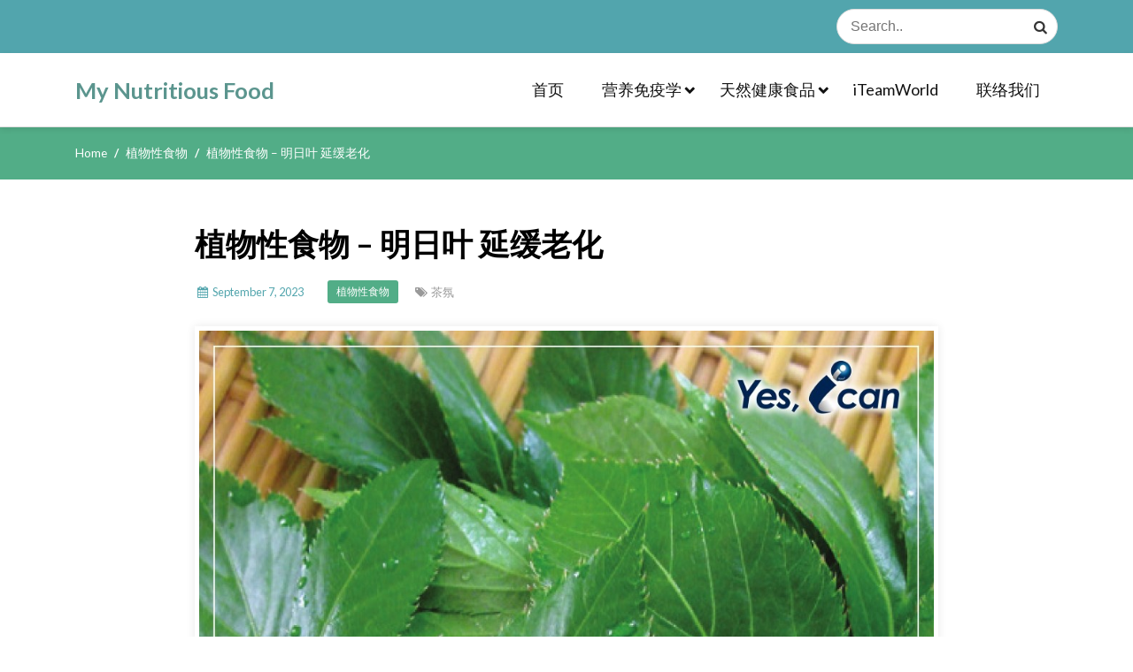

--- FILE ---
content_type: text/html; charset=UTF-8
request_url: https://mynutritiousfood.com/plant-food-ashitaba-delay-aging/
body_size: 13753
content:
<!doctype html>
<html lang="en-US">

<head>
    <meta charset="UTF-8">

    <meta name="viewport" content="width=device-width, initial-scale=1">
    <link rel="profile" href="https://gmpg.org/xfn/11">

    <title>植物性食物 – 明日叶 延缓老化 &#8211; My Nutritious Food</title>
		<style type="text/css">
					.heateor_sss_button_instagram span.heateor_sss_svg,a.heateor_sss_instagram span.heateor_sss_svg{background:radial-gradient(circle at 30% 107%,#fdf497 0,#fdf497 5%,#fd5949 45%,#d6249f 60%,#285aeb 90%)}
											.heateor_sss_horizontal_sharing .heateor_sss_svg,.heateor_sss_standard_follow_icons_container .heateor_sss_svg{
							color: #fff;
						border-width: 0px;
			border-style: solid;
			border-color: transparent;
		}
					.heateor_sss_horizontal_sharing .heateorSssTCBackground{
				color:#666;
			}
					.heateor_sss_horizontal_sharing span.heateor_sss_svg:hover,.heateor_sss_standard_follow_icons_container span.heateor_sss_svg:hover{
						border-color: transparent;
		}
		.heateor_sss_vertical_sharing span.heateor_sss_svg,.heateor_sss_floating_follow_icons_container span.heateor_sss_svg{
							color: #fff;
						border-width: 0px;
			border-style: solid;
			border-color: transparent;
		}
				.heateor_sss_vertical_sharing .heateorSssTCBackground{
			color:#666;
		}
						.heateor_sss_vertical_sharing span.heateor_sss_svg:hover,.heateor_sss_floating_follow_icons_container span.heateor_sss_svg:hover{
						border-color: transparent;
		}
		@media screen and (max-width:783px) {.heateor_sss_vertical_sharing{display:none!important}}		</style>
		<meta name='robots' content='max-image-preview:large' />

		<!-- Meta Tag Manager -->
		<meta name="description" content="明日叶是一种传统草药" />
		<meta name="keywords" content="绿茶、茉莉、明日叶" />
		<!-- / Meta Tag Manager -->
<link rel='dns-prefetch' href='//fonts.googleapis.com' />
<link rel="alternate" type="application/rss+xml" title="My Nutritious Food &raquo; Feed" href="https://mynutritiousfood.com/feed/" />
<link rel="alternate" type="application/rss+xml" title="My Nutritious Food &raquo; Comments Feed" href="https://mynutritiousfood.com/comments/feed/" />
<script>
window._wpemojiSettings = {"baseUrl":"https:\/\/s.w.org\/images\/core\/emoji\/14.0.0\/72x72\/","ext":".png","svgUrl":"https:\/\/s.w.org\/images\/core\/emoji\/14.0.0\/svg\/","svgExt":".svg","source":{"concatemoji":"https:\/\/mynutritiousfood.com\/wp-includes\/js\/wp-emoji-release.min.js?ver=6.2"}};
/*! This file is auto-generated */
!function(e,a,t){var n,r,o,i=a.createElement("canvas"),p=i.getContext&&i.getContext("2d");function s(e,t){p.clearRect(0,0,i.width,i.height),p.fillText(e,0,0);e=i.toDataURL();return p.clearRect(0,0,i.width,i.height),p.fillText(t,0,0),e===i.toDataURL()}function c(e){var t=a.createElement("script");t.src=e,t.defer=t.type="text/javascript",a.getElementsByTagName("head")[0].appendChild(t)}for(o=Array("flag","emoji"),t.supports={everything:!0,everythingExceptFlag:!0},r=0;r<o.length;r++)t.supports[o[r]]=function(e){if(p&&p.fillText)switch(p.textBaseline="top",p.font="600 32px Arial",e){case"flag":return s("\ud83c\udff3\ufe0f\u200d\u26a7\ufe0f","\ud83c\udff3\ufe0f\u200b\u26a7\ufe0f")?!1:!s("\ud83c\uddfa\ud83c\uddf3","\ud83c\uddfa\u200b\ud83c\uddf3")&&!s("\ud83c\udff4\udb40\udc67\udb40\udc62\udb40\udc65\udb40\udc6e\udb40\udc67\udb40\udc7f","\ud83c\udff4\u200b\udb40\udc67\u200b\udb40\udc62\u200b\udb40\udc65\u200b\udb40\udc6e\u200b\udb40\udc67\u200b\udb40\udc7f");case"emoji":return!s("\ud83e\udef1\ud83c\udffb\u200d\ud83e\udef2\ud83c\udfff","\ud83e\udef1\ud83c\udffb\u200b\ud83e\udef2\ud83c\udfff")}return!1}(o[r]),t.supports.everything=t.supports.everything&&t.supports[o[r]],"flag"!==o[r]&&(t.supports.everythingExceptFlag=t.supports.everythingExceptFlag&&t.supports[o[r]]);t.supports.everythingExceptFlag=t.supports.everythingExceptFlag&&!t.supports.flag,t.DOMReady=!1,t.readyCallback=function(){t.DOMReady=!0},t.supports.everything||(n=function(){t.readyCallback()},a.addEventListener?(a.addEventListener("DOMContentLoaded",n,!1),e.addEventListener("load",n,!1)):(e.attachEvent("onload",n),a.attachEvent("onreadystatechange",function(){"complete"===a.readyState&&t.readyCallback()})),(e=t.source||{}).concatemoji?c(e.concatemoji):e.wpemoji&&e.twemoji&&(c(e.twemoji),c(e.wpemoji)))}(window,document,window._wpemojiSettings);
</script>
<style>
img.wp-smiley,
img.emoji {
	display: inline !important;
	border: none !important;
	box-shadow: none !important;
	height: 1em !important;
	width: 1em !important;
	margin: 0 0.07em !important;
	vertical-align: -0.1em !important;
	background: none !important;
	padding: 0 !important;
}
</style>
	<link rel='stylesheet' id='wp-block-library-css' href='https://mynutritiousfood.com/wp-includes/css/dist/block-library/style.min.css?ver=6.2' media='all' />
<link rel='stylesheet' id='fontawesome-css' href='https://mynutritiousfood.com/wp-content/plugins/gutentor/assets/library/fontawesome/css/all.min.css?ver=5.12.0' media='all' />
<link rel='stylesheet' id='wpness-grid-css' href='https://mynutritiousfood.com/wp-content/plugins/gutentor/assets/library/wpness-grid/wpness-grid.css?ver=1.0.0' media='all' />
<link rel='stylesheet' id='animate-css' href='https://mynutritiousfood.com/wp-content/plugins/gutentor/assets/library/animatecss/animate.min.css?ver=3.7.2' media='all' />
<link rel='stylesheet' id='classic-theme-styles-css' href='https://mynutritiousfood.com/wp-includes/css/classic-themes.min.css?ver=6.2' media='all' />
<style id='global-styles-inline-css'>
body{--wp--preset--color--black: #000000;--wp--preset--color--cyan-bluish-gray: #abb8c3;--wp--preset--color--white: #ffffff;--wp--preset--color--pale-pink: #f78da7;--wp--preset--color--vivid-red: #cf2e2e;--wp--preset--color--luminous-vivid-orange: #ff6900;--wp--preset--color--luminous-vivid-amber: #fcb900;--wp--preset--color--light-green-cyan: #7bdcb5;--wp--preset--color--vivid-green-cyan: #00d084;--wp--preset--color--pale-cyan-blue: #8ed1fc;--wp--preset--color--vivid-cyan-blue: #0693e3;--wp--preset--color--vivid-purple: #9b51e0;--wp--preset--gradient--vivid-cyan-blue-to-vivid-purple: linear-gradient(135deg,rgba(6,147,227,1) 0%,rgb(155,81,224) 100%);--wp--preset--gradient--light-green-cyan-to-vivid-green-cyan: linear-gradient(135deg,rgb(122,220,180) 0%,rgb(0,208,130) 100%);--wp--preset--gradient--luminous-vivid-amber-to-luminous-vivid-orange: linear-gradient(135deg,rgba(252,185,0,1) 0%,rgba(255,105,0,1) 100%);--wp--preset--gradient--luminous-vivid-orange-to-vivid-red: linear-gradient(135deg,rgba(255,105,0,1) 0%,rgb(207,46,46) 100%);--wp--preset--gradient--very-light-gray-to-cyan-bluish-gray: linear-gradient(135deg,rgb(238,238,238) 0%,rgb(169,184,195) 100%);--wp--preset--gradient--cool-to-warm-spectrum: linear-gradient(135deg,rgb(74,234,220) 0%,rgb(151,120,209) 20%,rgb(207,42,186) 40%,rgb(238,44,130) 60%,rgb(251,105,98) 80%,rgb(254,248,76) 100%);--wp--preset--gradient--blush-light-purple: linear-gradient(135deg,rgb(255,206,236) 0%,rgb(152,150,240) 100%);--wp--preset--gradient--blush-bordeaux: linear-gradient(135deg,rgb(254,205,165) 0%,rgb(254,45,45) 50%,rgb(107,0,62) 100%);--wp--preset--gradient--luminous-dusk: linear-gradient(135deg,rgb(255,203,112) 0%,rgb(199,81,192) 50%,rgb(65,88,208) 100%);--wp--preset--gradient--pale-ocean: linear-gradient(135deg,rgb(255,245,203) 0%,rgb(182,227,212) 50%,rgb(51,167,181) 100%);--wp--preset--gradient--electric-grass: linear-gradient(135deg,rgb(202,248,128) 0%,rgb(113,206,126) 100%);--wp--preset--gradient--midnight: linear-gradient(135deg,rgb(2,3,129) 0%,rgb(40,116,252) 100%);--wp--preset--duotone--dark-grayscale: url('#wp-duotone-dark-grayscale');--wp--preset--duotone--grayscale: url('#wp-duotone-grayscale');--wp--preset--duotone--purple-yellow: url('#wp-duotone-purple-yellow');--wp--preset--duotone--blue-red: url('#wp-duotone-blue-red');--wp--preset--duotone--midnight: url('#wp-duotone-midnight');--wp--preset--duotone--magenta-yellow: url('#wp-duotone-magenta-yellow');--wp--preset--duotone--purple-green: url('#wp-duotone-purple-green');--wp--preset--duotone--blue-orange: url('#wp-duotone-blue-orange');--wp--preset--font-size--small: 13px;--wp--preset--font-size--medium: 20px;--wp--preset--font-size--large: 36px;--wp--preset--font-size--x-large: 42px;--wp--preset--spacing--20: 0.44rem;--wp--preset--spacing--30: 0.67rem;--wp--preset--spacing--40: 1rem;--wp--preset--spacing--50: 1.5rem;--wp--preset--spacing--60: 2.25rem;--wp--preset--spacing--70: 3.38rem;--wp--preset--spacing--80: 5.06rem;--wp--preset--shadow--natural: 6px 6px 9px rgba(0, 0, 0, 0.2);--wp--preset--shadow--deep: 12px 12px 50px rgba(0, 0, 0, 0.4);--wp--preset--shadow--sharp: 6px 6px 0px rgba(0, 0, 0, 0.2);--wp--preset--shadow--outlined: 6px 6px 0px -3px rgba(255, 255, 255, 1), 6px 6px rgba(0, 0, 0, 1);--wp--preset--shadow--crisp: 6px 6px 0px rgba(0, 0, 0, 1);}:where(.is-layout-flex){gap: 0.5em;}body .is-layout-flow > .alignleft{float: left;margin-inline-start: 0;margin-inline-end: 2em;}body .is-layout-flow > .alignright{float: right;margin-inline-start: 2em;margin-inline-end: 0;}body .is-layout-flow > .aligncenter{margin-left: auto !important;margin-right: auto !important;}body .is-layout-constrained > .alignleft{float: left;margin-inline-start: 0;margin-inline-end: 2em;}body .is-layout-constrained > .alignright{float: right;margin-inline-start: 2em;margin-inline-end: 0;}body .is-layout-constrained > .aligncenter{margin-left: auto !important;margin-right: auto !important;}body .is-layout-constrained > :where(:not(.alignleft):not(.alignright):not(.alignfull)){max-width: var(--wp--style--global--content-size);margin-left: auto !important;margin-right: auto !important;}body .is-layout-constrained > .alignwide{max-width: var(--wp--style--global--wide-size);}body .is-layout-flex{display: flex;}body .is-layout-flex{flex-wrap: wrap;align-items: center;}body .is-layout-flex > *{margin: 0;}:where(.wp-block-columns.is-layout-flex){gap: 2em;}.has-black-color{color: var(--wp--preset--color--black) !important;}.has-cyan-bluish-gray-color{color: var(--wp--preset--color--cyan-bluish-gray) !important;}.has-white-color{color: var(--wp--preset--color--white) !important;}.has-pale-pink-color{color: var(--wp--preset--color--pale-pink) !important;}.has-vivid-red-color{color: var(--wp--preset--color--vivid-red) !important;}.has-luminous-vivid-orange-color{color: var(--wp--preset--color--luminous-vivid-orange) !important;}.has-luminous-vivid-amber-color{color: var(--wp--preset--color--luminous-vivid-amber) !important;}.has-light-green-cyan-color{color: var(--wp--preset--color--light-green-cyan) !important;}.has-vivid-green-cyan-color{color: var(--wp--preset--color--vivid-green-cyan) !important;}.has-pale-cyan-blue-color{color: var(--wp--preset--color--pale-cyan-blue) !important;}.has-vivid-cyan-blue-color{color: var(--wp--preset--color--vivid-cyan-blue) !important;}.has-vivid-purple-color{color: var(--wp--preset--color--vivid-purple) !important;}.has-black-background-color{background-color: var(--wp--preset--color--black) !important;}.has-cyan-bluish-gray-background-color{background-color: var(--wp--preset--color--cyan-bluish-gray) !important;}.has-white-background-color{background-color: var(--wp--preset--color--white) !important;}.has-pale-pink-background-color{background-color: var(--wp--preset--color--pale-pink) !important;}.has-vivid-red-background-color{background-color: var(--wp--preset--color--vivid-red) !important;}.has-luminous-vivid-orange-background-color{background-color: var(--wp--preset--color--luminous-vivid-orange) !important;}.has-luminous-vivid-amber-background-color{background-color: var(--wp--preset--color--luminous-vivid-amber) !important;}.has-light-green-cyan-background-color{background-color: var(--wp--preset--color--light-green-cyan) !important;}.has-vivid-green-cyan-background-color{background-color: var(--wp--preset--color--vivid-green-cyan) !important;}.has-pale-cyan-blue-background-color{background-color: var(--wp--preset--color--pale-cyan-blue) !important;}.has-vivid-cyan-blue-background-color{background-color: var(--wp--preset--color--vivid-cyan-blue) !important;}.has-vivid-purple-background-color{background-color: var(--wp--preset--color--vivid-purple) !important;}.has-black-border-color{border-color: var(--wp--preset--color--black) !important;}.has-cyan-bluish-gray-border-color{border-color: var(--wp--preset--color--cyan-bluish-gray) !important;}.has-white-border-color{border-color: var(--wp--preset--color--white) !important;}.has-pale-pink-border-color{border-color: var(--wp--preset--color--pale-pink) !important;}.has-vivid-red-border-color{border-color: var(--wp--preset--color--vivid-red) !important;}.has-luminous-vivid-orange-border-color{border-color: var(--wp--preset--color--luminous-vivid-orange) !important;}.has-luminous-vivid-amber-border-color{border-color: var(--wp--preset--color--luminous-vivid-amber) !important;}.has-light-green-cyan-border-color{border-color: var(--wp--preset--color--light-green-cyan) !important;}.has-vivid-green-cyan-border-color{border-color: var(--wp--preset--color--vivid-green-cyan) !important;}.has-pale-cyan-blue-border-color{border-color: var(--wp--preset--color--pale-cyan-blue) !important;}.has-vivid-cyan-blue-border-color{border-color: var(--wp--preset--color--vivid-cyan-blue) !important;}.has-vivid-purple-border-color{border-color: var(--wp--preset--color--vivid-purple) !important;}.has-vivid-cyan-blue-to-vivid-purple-gradient-background{background: var(--wp--preset--gradient--vivid-cyan-blue-to-vivid-purple) !important;}.has-light-green-cyan-to-vivid-green-cyan-gradient-background{background: var(--wp--preset--gradient--light-green-cyan-to-vivid-green-cyan) !important;}.has-luminous-vivid-amber-to-luminous-vivid-orange-gradient-background{background: var(--wp--preset--gradient--luminous-vivid-amber-to-luminous-vivid-orange) !important;}.has-luminous-vivid-orange-to-vivid-red-gradient-background{background: var(--wp--preset--gradient--luminous-vivid-orange-to-vivid-red) !important;}.has-very-light-gray-to-cyan-bluish-gray-gradient-background{background: var(--wp--preset--gradient--very-light-gray-to-cyan-bluish-gray) !important;}.has-cool-to-warm-spectrum-gradient-background{background: var(--wp--preset--gradient--cool-to-warm-spectrum) !important;}.has-blush-light-purple-gradient-background{background: var(--wp--preset--gradient--blush-light-purple) !important;}.has-blush-bordeaux-gradient-background{background: var(--wp--preset--gradient--blush-bordeaux) !important;}.has-luminous-dusk-gradient-background{background: var(--wp--preset--gradient--luminous-dusk) !important;}.has-pale-ocean-gradient-background{background: var(--wp--preset--gradient--pale-ocean) !important;}.has-electric-grass-gradient-background{background: var(--wp--preset--gradient--electric-grass) !important;}.has-midnight-gradient-background{background: var(--wp--preset--gradient--midnight) !important;}.has-small-font-size{font-size: var(--wp--preset--font-size--small) !important;}.has-medium-font-size{font-size: var(--wp--preset--font-size--medium) !important;}.has-large-font-size{font-size: var(--wp--preset--font-size--large) !important;}.has-x-large-font-size{font-size: var(--wp--preset--font-size--x-large) !important;}
.wp-block-navigation a:where(:not(.wp-element-button)){color: inherit;}
:where(.wp-block-columns.is-layout-flex){gap: 2em;}
.wp-block-pullquote{font-size: 1.5em;line-height: 1.6;}
</style>
<link rel='stylesheet' id='fontello-css' href='https://mynutritiousfood.com/wp-content/themes/guten-blog/css/fontello.css?ver=6.2' media='all' />
<link rel='stylesheet' id='guten-blog-googlefonts-css' href='https://fonts.googleapis.com/css?family=Lato%3A200%2C300%2C400%2C500%2C600%2C700%2C800%2C900%7CLato%3A200%2C300%2C400%2C500%2C600%2C700%2C800%2C900%7CLato%3A200%2C300%2C400%2C500%2C600%2C700%2C800%2C900%7CLato%3A200%2C300%2C400%2C500%2C600%2C700%2C800%2C900%7C&#038;ver=6.2' media='all' />
<link rel='stylesheet' id='guten-blog-style-css' href='https://mynutritiousfood.com/wp-content/themes/guten-blog/style.css?ver=1.1.1' media='all' />
<style id='guten-blog-style-inline-css'>


                :root {
                        --primary-color: #52A5AD;
                        --secondary-color: #52AD87;
                        --text-color: #757575;
                        --accent-color: #5278AD;
                        --light-color: #ffffff ;
                        --dark-color: #111111 ;
                        --grey-color: #999999 ;
                }
                
                /* font family */
                body{ font: 400 18px Lato; line-height: 1.5;}

                h1,h2,h3,h4,h5,h6{ font: Lato }
               


                /* site title size */
                .site-title a{color: #5b958e;}
                .site-title{font-size: 2rem; font-family: Lato; }

                header .custom-logo{ width: 6rem; }

                /* container width */
                .container{max-width: 1140px; }


                /* Footer widget font Colors */
                .site-footer .widget-title, .site-footer a{font-family: Lato;}

                
        
</style>
<link rel='stylesheet' id='heateor_sss_frontend_css-css' href='https://mynutritiousfood.com/wp-content/plugins/sassy-social-share/public/css/sassy-social-share-public.css?ver=3.3.52' media='all' />
<link rel='stylesheet' id='wp-components-css' href='https://mynutritiousfood.com/wp-includes/css/dist/components/style.min.css?ver=6.2' media='all' />
<link rel='stylesheet' id='wp-block-editor-css' href='https://mynutritiousfood.com/wp-includes/css/dist/block-editor/style.min.css?ver=6.2' media='all' />
<link rel='stylesheet' id='wp-nux-css' href='https://mynutritiousfood.com/wp-includes/css/dist/nux/style.min.css?ver=6.2' media='all' />
<link rel='stylesheet' id='wp-reusable-blocks-css' href='https://mynutritiousfood.com/wp-includes/css/dist/reusable-blocks/style.min.css?ver=6.2' media='all' />
<link rel='stylesheet' id='wp-editor-css' href='https://mynutritiousfood.com/wp-includes/css/dist/editor/style.min.css?ver=6.2' media='all' />
<link rel='stylesheet' id='gutentor-css' href='https://mynutritiousfood.com/wp-content/plugins/gutentor/dist/blocks.style.build.css?ver=3.2.5' media='all' />
<script src='https://mynutritiousfood.com/wp-includes/js/jquery/jquery.min.js?ver=3.6.3' id='jquery-core-js'></script>
<script src='https://mynutritiousfood.com/wp-includes/js/jquery/jquery-migrate.min.js?ver=3.4.0' id='jquery-migrate-js'></script>
<link rel="https://api.w.org/" href="https://mynutritiousfood.com/wp-json/" /><link rel="alternate" type="application/json" href="https://mynutritiousfood.com/wp-json/wp/v2/posts/17632" /><link rel="EditURI" type="application/rsd+xml" title="RSD" href="https://mynutritiousfood.com/xmlrpc.php?rsd" />
<link rel="wlwmanifest" type="application/wlwmanifest+xml" href="https://mynutritiousfood.com/wp-includes/wlwmanifest.xml" />
<meta name="generator" content="WordPress 6.2" />
<link rel="canonical" href="https://mynutritiousfood.com/plant-food-ashitaba-delay-aging/" />
<link rel='shortlink' href='https://mynutritiousfood.com/?p=17632' />
<link rel="alternate" type="application/json+oembed" href="https://mynutritiousfood.com/wp-json/oembed/1.0/embed?url=https%3A%2F%2Fmynutritiousfood.com%2Fplant-food-ashitaba-delay-aging%2F" />
<link rel="alternate" type="text/xml+oembed" href="https://mynutritiousfood.com/wp-json/oembed/1.0/embed?url=https%3A%2F%2Fmynutritiousfood.com%2Fplant-food-ashitaba-delay-aging%2F&#038;format=xml" />
<meta property="og:site_name" content="My Nutritious Food" />
<meta property="og:url" content="https://mynutritiousfood.com/plant-food-ashitaba-delay-aging/" />
<meta property="og:image" content="https://mynutritiousfood.com/wp-content/uploads/2023/11/knowledge-230406.jpg" />
<meta property="og:title" content="植物性食物 – 明日叶 延缓老化" />
<meta property="og:description" content="<!-- wp:gutentor/e1 {"gID":"gf8e537"} --> <div id="section-gf8e537" class="wp-block-gutentor-e1 section-gf8e537 gutentor-element gutentor-element-advanced-text"" />
		<style id="wp-custom-css">
			.gutentor-active h1, .gutentor-active h2, .gutentor-active h3, .gutentor-active h4, .gutentor-active h5, .gutentor-active h6 {
    color: #000000;
	  font-family: Lato;
}
.site-title {
	font-size: 1.6rem;
}
h1 {
    font-size: 2.2rem;
}		</style>
		<style id="wpforms-css-vars-root">
				:root {
					--wpforms-field-border-radius: 3px;
--wpforms-field-background-color: #ffffff;
--wpforms-field-border-color: rgba( 0, 0, 0, 0.25 );
--wpforms-field-text-color: rgba( 0, 0, 0, 0.7 );
--wpforms-label-color: rgba( 0, 0, 0, 0.85 );
--wpforms-label-sublabel-color: rgba( 0, 0, 0, 0.55 );
--wpforms-label-error-color: #d63637;
--wpforms-button-border-radius: 3px;
--wpforms-button-background-color: #066aab;
--wpforms-button-text-color: #ffffff;
--wpforms-field-size-input-height: 43px;
--wpforms-field-size-input-spacing: 15px;
--wpforms-field-size-font-size: 16px;
--wpforms-field-size-line-height: 19px;
--wpforms-field-size-padding-h: 14px;
--wpforms-field-size-checkbox-size: 16px;
--wpforms-field-size-sublabel-spacing: 5px;
--wpforms-field-size-icon-size: 1;
--wpforms-label-size-font-size: 16px;
--wpforms-label-size-line-height: 19px;
--wpforms-label-size-sublabel-font-size: 14px;
--wpforms-label-size-sublabel-line-height: 17px;
--wpforms-button-size-font-size: 17px;
--wpforms-button-size-height: 41px;
--wpforms-button-size-padding-h: 15px;
--wpforms-button-size-margin-top: 10px;

				}
			</style><!-- Google tag (gtag.js) -->
<script async src="https://www.googletagmanager.com/gtag/js?id=G-HR592SJ85C"></script>
<script>
  window.dataLayer = window.dataLayer || [];
  function gtag(){dataLayer.push(arguments);}
  gtag('js', new Date());

  gtag('config', 'G-HR592SJ85C');
</script>
</head>

<body class="post-template-default single single-post postid-17632 single-format-standard gutentor-active">
    <svg xmlns="http://www.w3.org/2000/svg" viewBox="0 0 0 0" width="0" height="0" focusable="false" role="none" style="visibility: hidden; position: absolute; left: -9999px; overflow: hidden;" ><defs><filter id="wp-duotone-dark-grayscale"><feColorMatrix color-interpolation-filters="sRGB" type="matrix" values=" .299 .587 .114 0 0 .299 .587 .114 0 0 .299 .587 .114 0 0 .299 .587 .114 0 0 " /><feComponentTransfer color-interpolation-filters="sRGB" ><feFuncR type="table" tableValues="0 0.49803921568627" /><feFuncG type="table" tableValues="0 0.49803921568627" /><feFuncB type="table" tableValues="0 0.49803921568627" /><feFuncA type="table" tableValues="1 1" /></feComponentTransfer><feComposite in2="SourceGraphic" operator="in" /></filter></defs></svg><svg xmlns="http://www.w3.org/2000/svg" viewBox="0 0 0 0" width="0" height="0" focusable="false" role="none" style="visibility: hidden; position: absolute; left: -9999px; overflow: hidden;" ><defs><filter id="wp-duotone-grayscale"><feColorMatrix color-interpolation-filters="sRGB" type="matrix" values=" .299 .587 .114 0 0 .299 .587 .114 0 0 .299 .587 .114 0 0 .299 .587 .114 0 0 " /><feComponentTransfer color-interpolation-filters="sRGB" ><feFuncR type="table" tableValues="0 1" /><feFuncG type="table" tableValues="0 1" /><feFuncB type="table" tableValues="0 1" /><feFuncA type="table" tableValues="1 1" /></feComponentTransfer><feComposite in2="SourceGraphic" operator="in" /></filter></defs></svg><svg xmlns="http://www.w3.org/2000/svg" viewBox="0 0 0 0" width="0" height="0" focusable="false" role="none" style="visibility: hidden; position: absolute; left: -9999px; overflow: hidden;" ><defs><filter id="wp-duotone-purple-yellow"><feColorMatrix color-interpolation-filters="sRGB" type="matrix" values=" .299 .587 .114 0 0 .299 .587 .114 0 0 .299 .587 .114 0 0 .299 .587 .114 0 0 " /><feComponentTransfer color-interpolation-filters="sRGB" ><feFuncR type="table" tableValues="0.54901960784314 0.98823529411765" /><feFuncG type="table" tableValues="0 1" /><feFuncB type="table" tableValues="0.71764705882353 0.25490196078431" /><feFuncA type="table" tableValues="1 1" /></feComponentTransfer><feComposite in2="SourceGraphic" operator="in" /></filter></defs></svg><svg xmlns="http://www.w3.org/2000/svg" viewBox="0 0 0 0" width="0" height="0" focusable="false" role="none" style="visibility: hidden; position: absolute; left: -9999px; overflow: hidden;" ><defs><filter id="wp-duotone-blue-red"><feColorMatrix color-interpolation-filters="sRGB" type="matrix" values=" .299 .587 .114 0 0 .299 .587 .114 0 0 .299 .587 .114 0 0 .299 .587 .114 0 0 " /><feComponentTransfer color-interpolation-filters="sRGB" ><feFuncR type="table" tableValues="0 1" /><feFuncG type="table" tableValues="0 0.27843137254902" /><feFuncB type="table" tableValues="0.5921568627451 0.27843137254902" /><feFuncA type="table" tableValues="1 1" /></feComponentTransfer><feComposite in2="SourceGraphic" operator="in" /></filter></defs></svg><svg xmlns="http://www.w3.org/2000/svg" viewBox="0 0 0 0" width="0" height="0" focusable="false" role="none" style="visibility: hidden; position: absolute; left: -9999px; overflow: hidden;" ><defs><filter id="wp-duotone-midnight"><feColorMatrix color-interpolation-filters="sRGB" type="matrix" values=" .299 .587 .114 0 0 .299 .587 .114 0 0 .299 .587 .114 0 0 .299 .587 .114 0 0 " /><feComponentTransfer color-interpolation-filters="sRGB" ><feFuncR type="table" tableValues="0 0" /><feFuncG type="table" tableValues="0 0.64705882352941" /><feFuncB type="table" tableValues="0 1" /><feFuncA type="table" tableValues="1 1" /></feComponentTransfer><feComposite in2="SourceGraphic" operator="in" /></filter></defs></svg><svg xmlns="http://www.w3.org/2000/svg" viewBox="0 0 0 0" width="0" height="0" focusable="false" role="none" style="visibility: hidden; position: absolute; left: -9999px; overflow: hidden;" ><defs><filter id="wp-duotone-magenta-yellow"><feColorMatrix color-interpolation-filters="sRGB" type="matrix" values=" .299 .587 .114 0 0 .299 .587 .114 0 0 .299 .587 .114 0 0 .299 .587 .114 0 0 " /><feComponentTransfer color-interpolation-filters="sRGB" ><feFuncR type="table" tableValues="0.78039215686275 1" /><feFuncG type="table" tableValues="0 0.94901960784314" /><feFuncB type="table" tableValues="0.35294117647059 0.47058823529412" /><feFuncA type="table" tableValues="1 1" /></feComponentTransfer><feComposite in2="SourceGraphic" operator="in" /></filter></defs></svg><svg xmlns="http://www.w3.org/2000/svg" viewBox="0 0 0 0" width="0" height="0" focusable="false" role="none" style="visibility: hidden; position: absolute; left: -9999px; overflow: hidden;" ><defs><filter id="wp-duotone-purple-green"><feColorMatrix color-interpolation-filters="sRGB" type="matrix" values=" .299 .587 .114 0 0 .299 .587 .114 0 0 .299 .587 .114 0 0 .299 .587 .114 0 0 " /><feComponentTransfer color-interpolation-filters="sRGB" ><feFuncR type="table" tableValues="0.65098039215686 0.40392156862745" /><feFuncG type="table" tableValues="0 1" /><feFuncB type="table" tableValues="0.44705882352941 0.4" /><feFuncA type="table" tableValues="1 1" /></feComponentTransfer><feComposite in2="SourceGraphic" operator="in" /></filter></defs></svg><svg xmlns="http://www.w3.org/2000/svg" viewBox="0 0 0 0" width="0" height="0" focusable="false" role="none" style="visibility: hidden; position: absolute; left: -9999px; overflow: hidden;" ><defs><filter id="wp-duotone-blue-orange"><feColorMatrix color-interpolation-filters="sRGB" type="matrix" values=" .299 .587 .114 0 0 .299 .587 .114 0 0 .299 .587 .114 0 0 .299 .587 .114 0 0 " /><feComponentTransfer color-interpolation-filters="sRGB" ><feFuncR type="table" tableValues="0.098039215686275 1" /><feFuncG type="table" tableValues="0 0.66274509803922" /><feFuncB type="table" tableValues="0.84705882352941 0.41960784313725" /><feFuncA type="table" tableValues="1 1" /></feComponentTransfer><feComposite in2="SourceGraphic" operator="in" /></filter></defs></svg>    <div id="page" class="site">
        <a class="skip-link screen-reader-text"
            href="#primary">Skip to content</a>

        <header id="masthead" class="site-header" style="background-image:url('')" >
            <div class="header-layout-1">
	<div class="top-header header-wrapper">
		<div class="container">
			<ul class="social-links">
                    
        
</ul> 
			<form class="header-search" action="https://mynutritiousfood.com">
	<input type="text" placeholder="Search.." name="s">
	<button type="submit"><i class="icon-search"></i></button>
</form> 
		</div>
	</div>
	<div class="sticky-top header-wrapper">
		<div class="middle-header">
		<div class="container">
			<div class="site-branding">
				<div class="site-title"><a href="https://mynutritiousfood.com" rel="home">My Nutritious Food</a></div>							</div><!-- .site-branding -->

			<nav id="site-navigation" class="main-navigation">
				<button class="menu-toggle" aria-controls="primary-menu" aria-expanded="false"><!-- Primary Menu -->
					<div id="nav-icon">
						<span></span>
						<span></span>
						<span></span>
						<span></span>
					</div>
				</button>
				<div class="menu-menu-1-container"><ul id="primary-menu" class="menu"><li id="menu-item-76" class="menu-item menu-item-type-post_type menu-item-object-page menu-item-home menu-item-76"><a href="https://mynutritiousfood.com/">首页</a></li>
<li id="menu-item-13736" class="menu-item menu-item-type-post_type menu-item-object-page menu-item-has-children menu-item-13736"><a href="https://mynutritiousfood.com/nutritional_immunology_cn/">营养免疫学</a>
<ul class="sub-menu">
	<li id="menu-item-13737" class="menu-item menu-item-type-post_type menu-item-object-page menu-item-13737"><a href="https://mynutritiousfood.com/products-highlight-cn/">产品介紹</a></li>
	<li id="menu-item-21017" class="menu-item menu-item-type-post_type menu-item-object-page menu-item-21017"><a href="https://mynutritiousfood.com/health-talks/">健康生活</a></li>
	<li id="menu-item-22050" class="menu-item menu-item-type-post_type menu-item-object-page menu-item-22050"><a href="https://mynutritiousfood.com/%e5%a5%b3%e6%80%a7%e4%bf%9d%e5%85%bb/">女性保养</a></li>
	<li id="menu-item-13741" class="menu-item menu-item-type-post_type menu-item-object-page menu-item-13741"><a href="https://mynutritiousfood.com/knowledge-is-power/">知识就是力量</a></li>
	<li id="menu-item-13740" class="menu-item menu-item-type-post_type menu-item-object-page menu-item-13740"><a href="https://mynutritiousfood.com/plant-foods-cn/">植物性食物</a></li>
	<li id="menu-item-13739" class="menu-item menu-item-type-post_type menu-item-object-page menu-item-13739"><a href="https://mynutritiousfood.com/7-days-diet-exchange-program-cn/">7天换食养生法</a></li>
	<li id="menu-item-13738" class="menu-item menu-item-type-post_type menu-item-object-page menu-item-13738"><a href="https://mynutritiousfood.com/healthnews-and-research/">伊环球健康新闻</a></li>
	<li id="menu-item-13742" class="menu-item menu-item-type-post_type menu-item-object-page menu-item-13742"><a href="https://mynutritiousfood.com/iteam-itv-cn-healthy-channel/">iTeam iTV – 健康频道</a></li>
	<li id="menu-item-13743" class="menu-item menu-item-type-post_type menu-item-object-page menu-item-13743"><a href="https://mynutritiousfood.com/iteam-itv-cn-iteam-career/">iTeam iTV – 伊环球事业</a></li>
</ul>
</li>
<li id="menu-item-13555" class="menu-item menu-item-type-post_type menu-item-object-page menu-item-has-children menu-item-13555"><a href="https://mynutritiousfood.com/natural-health-food-products-cn/">天然健康食品</a>
<ul class="sub-menu">
	<li id="menu-item-16047" class="menu-item menu-item-type-post_type menu-item-object-page menu-item-16047"><a href="https://mynutritiousfood.com/products-goji-garden-cn/">枸杞花园</a></li>
	<li id="menu-item-13556" class="menu-item menu-item-type-post_type menu-item-object-page menu-item-13556"><a href="https://mynutritiousfood.com/products-rhapsody-cn/">协奏曲</a></li>
	<li id="menu-item-13557" class="menu-item menu-item-type-post_type menu-item-object-page menu-item-13557"><a href="https://mynutritiousfood.com/products-rosytime-cn/">恋玫</a></li>
	<li id="menu-item-13558" class="menu-item menu-item-type-post_type menu-item-object-page menu-item-13558"><a href="https://mynutritiousfood.com/products-emunity-cn/">蕈菇</a></li>
	<li id="menu-item-13559" class="menu-item menu-item-type-post_type menu-item-object-page menu-item-13559"><a href="https://mynutritiousfood.com/products-soygreen-cn/">巧绿</a></li>
	<li id="menu-item-13560" class="menu-item menu-item-type-post_type menu-item-object-page menu-item-13560"><a href="https://mynutritiousfood.com/products-fibertalk-cn/">纤语</a></li>
	<li id="menu-item-13561" class="menu-item menu-item-type-post_type menu-item-object-page menu-item-13561"><a href="https://mynutritiousfood.com/products-raisintree-cn/">藤密</a></li>
	<li id="menu-item-13562" class="menu-item menu-item-type-post_type menu-item-object-page menu-item-13562"><a href="https://mynutritiousfood.com/products-chamoment-cn/">茶氛</a></li>
	<li id="menu-item-13563" class="menu-item menu-item-type-post_type menu-item-object-page menu-item-13563"><a href="https://mynutritiousfood.com/products-berrybeat-cn/">心欢</a></li>
	<li id="menu-item-13564" class="menu-item menu-item-type-post_type menu-item-object-page menu-item-13564"><a href="https://mynutritiousfood.com/products-phytofit-cn/">诗豆</a></li>
	<li id="menu-item-13565" class="menu-item menu-item-type-post_type menu-item-object-page menu-item-13565"><a href="https://mynutritiousfood.com/products-soypro-cn/">专健</a></li>
</ul>
</li>
<li id="menu-item-18492" class="menu-item menu-item-type-post_type menu-item-object-page menu-item-18492"><a href="https://mynutritiousfood.com/elead-global-online-business-cn/">iTeamWorld</a></li>
<li id="menu-item-13749" class="menu-item menu-item-type-post_type menu-item-object-page menu-item-13749"><a href="https://mynutritiousfood.com/contact-us-cn/">联络我们</a></li>
</ul></div>			</nav><!-- #site-navigation -->
		</div>
		</div>
	</div>
</div>        </header><!-- #masthead -->
        
    </div>

    <div id="primary">
<div class="breadcrumb">
    <div class="container">
        <div class="breadcrumb-holder">
            <nav role="navigation" aria-label="Breadcrumbs" class="guten-blog breadcrumbs" itemprop="breadcrumb"><h2 class="trail-browse"></h2><ul class="trail-items" itemscope itemtype="http://schema.org/BreadcrumbList"><meta name="numberOfItems" content="3" /><meta name="itemListOrder" content="Ascending" /><li itemprop="itemListElement" itemscope itemtype="http://schema.org/ListItem" class="trail-item trail-begin"><a href="https://mynutritiousfood.com/" rel="home" itemprop="item"><span itemprop="name">Home</span></a><meta itemprop="position" content="1" /></li><li itemprop="itemListElement" itemscope itemtype="http://schema.org/ListItem" class="trail-item"><a href="https://mynutritiousfood.com/category/%e6%a4%8d%e7%89%a9%e6%80%a7%e9%a3%9f%e7%89%a9/" itemprop="item"><span itemprop="name">植物性食物</span></a><meta itemprop="position" content="2" /></li><li itemprop="itemListElement" itemscope itemtype="http://schema.org/ListItem" class="trail-item trail-end"><span itemprop="item"><span itemprop="name">植物性食物 – 明日叶 延缓老化</span></span><meta itemprop="position" content="3" /></li></ul></nav>        </div>
    </div>
</div>

<div class="inside-page content-area">
    <div class="container">
        <div class="row">

            <div class="col-sm-12" id="main-content">
                <section class="page-section full-width-view">
                    <div class="detail-content">

                                                    
<h1 class="page-title">植物性食物 – 明日叶 延缓老化</h1>

<div class="single-post">


    <div class="info">
        <ul class="list-inline">
                         
                                <li class="post-date"><i class="icon-calendar"></i> <a
                    href="https://mynutritiousfood.com/2023/09/07/">September 7, 2023</a>
                </li>
            
            

                            <li class="category-items">
                                                <span class="category"><a
                                href="https://mynutritiousfood.com/category/%e6%a4%8d%e7%89%a9%e6%80%a7%e9%a3%9f%e7%89%a9/">植物性食物</a></span>
                                        </li>
            
                
                                                    <li class="tag-lists"><i class="icon-tags"></i> <a
                            href="https://mynutritiousfood.com/tag/%e8%8c%b6%e6%b0%9b/">茶氛</a>
                        </li>
                                

            
        </ul>
    </div>





<div class="post-content">
    
                    <figure class="feature-image">
                <img width="1024" height="1024" src="https://mynutritiousfood.com/wp-content/uploads/2023/11/knowledge-230406.jpg" class="attachment-full size-full wp-post-image" alt="Ashitaba" decoding="async" srcset="https://mynutritiousfood.com/wp-content/uploads/2023/11/knowledge-230406.jpg 1024w, https://mynutritiousfood.com/wp-content/uploads/2023/11/knowledge-230406-300x300.jpg 300w, https://mynutritiousfood.com/wp-content/uploads/2023/11/knowledge-230406-150x150.jpg 150w, https://mynutritiousfood.com/wp-content/uploads/2023/11/knowledge-230406-768x768.jpg 768w" sizes="(max-width: 1024px) 100vw, 1024px" />            </figure>
                

    <article>
        
<div id="section-gf8e537" class="wp-block-gutentor-e1 section-gf8e537 gutentor-element gutentor-element-advanced-text"><div class="gutentor-text-wrap"><p class="gutentor-text"><strong>明日叶</strong>是一种传统草药，据研究显示，它可能具有一些抗老化的功效。明日叶中富含多种生物活性物质，包括黄酮类、多糖、鞣质、挥发油等。<br><br>而这些成分具有具有一些抗老化的功效，主要表现在以下几个方面：<br><br><img decoding="async" loading="lazy" height="16" width="16" src="https://static.xx.fbcdn.net/images/emoji.php/v9/tbd/2/16/1f33f.png" alt="🌿"><strong>抗氧化作用</strong>：明日叶中富含多种黄酮类化合物，这些化合物具有强大的抗氧化作用，可以清除体内的自由基，减少细胞和组织受到的氧化损伤，从而延缓衰老进程。<br><br><img decoding="async" loading="lazy" height="16" width="16" src="https://static.xx.fbcdn.net/images/emoji.php/v9/tbd/2/16/1f33f.png" alt="🌿"><strong>抗炎作用</strong>：炎症是衰老进程中的一个重要因素，明日叶中的一些化合物具有抗炎作用，可以减少炎症反应对身体的损害，降低炎症对衰老的促进作用。<br><br><img decoding="async" loading="lazy" height="16" width="16" src="https://static.xx.fbcdn.net/images/emoji.php/v9/tbd/2/16/1f33f.png" alt="🌿"><strong>免疫调节作用</strong>：明日叶中含有多种多糖类化合物，这些化合物具有免疫调节作用，可以增强人体的免疫力，防止免疫系统功能下降，减缓衰老进程。<br><br><img decoding="async" loading="lazy" height="16" width="16" src="https://static.xx.fbcdn.net/images/emoji.php/v9/tbd/2/16/1f33f.png" alt="🌿"><strong>皮肤保健作用</strong>：明日叶中含有多种活性成分，具有保湿、抗氧化、抗炎等作用，可以改善皮肤质量，减少皮肤衰老现象，如皱纹、色斑等。<br><br><br>明日叶可作为补充膳食营养素的一种选择，能够帮助提高身体免疫力、抵御外界环境对身体的影响、延缓衰老进程、改善皮肤质量等。但使用明日叶保健品时需要注意遵循使用方法和剂量建议，所以在使用明日叶 维护自己的健康，先向专家咨询较为恰当！<br><br></p></div></div>



<section id="gm93cb23c" class="wp-block-gutentor-m2 section-gm93cb23c gutentor-module gutentor-dynamic-columns"><div class="grid-container"><div class="grid-row">
<div id="col-gma6f862" class="wp-block-gutentor-m2-col col-gma6f862 gutentor-module gutentor-dynamic-single-column grid-lg-6 grid-md-4 grid-12"><div id="section-gma6f862" class="section-gma6f862 gutentor-single-col">
<div id="section-g4c3a3a" class="wp-block-gutentor-e6 section-g4c3a3a gutentor-element gutentor-element-image"><div class="gutentor-element-image-box"><div class="gutentor-image-thumb"><img decoding="async" class="normal-image" src="https://mynutritiousfood.com/wp-content/uploads/2023/11/chamoment_37.jpg" alt="Chamoment 茶氛"/></div></div></div>



<p></p>
</div></div>



<div id="col-gm5b7d10" class="wp-block-gutentor-m2-col col-gm5b7d10 gutentor-module gutentor-dynamic-single-column grid-lg-6 grid-md-4 grid-12"><div id="section-gm5b7d10" class="section-gm5b7d10 gutentor-single-col">
<div id="section-g4b4f7a" class="wp-block-gutentor-e1 section-g4b4f7a gutentor-element gutentor-element-advanced-text"><div class="gutentor-text-wrap"><p class="gutentor-text"><strong><a href="https://mynutritiousfood.com/healthtalk-chamoment-2-cn/">健康对话 (茶氛) 2 – 绿茶 – 身心灵的养生</a></strong><br><br><strong><a href="https://mynutritiousfood.com/products-chamoment-cn/">茶氛</a></strong>&nbsp;含有绿茶、茉莉、明日叶。莱莉优雅的芬芳有助于放松身心 ，纾解压力，并能帮助促进睡眠。 享受来自植物的营养助益，帮助维持整体健康。<br><br>茶氛能帮助清除细胞内的廉物、色素、香料、防腐刊、化学药品和重金属。茶氛内的绿茶划是以低温微烘烤，以及用二氧化碳和水来处理，可有效去除绿茶中的咖啡因，确保安全又健康。<br><br><strong><a href="https://mynutritiousfood.com/contact-us-cn/">联络我们</a></strong></p></div></div>
</div></div>
</div></div></section>
<div class='heateorSssClear'></div><div  class='heateor_sss_sharing_container heateor_sss_horizontal_sharing' data-heateor-sss-href='https://mynutritiousfood.com/plant-food-ashitaba-delay-aging/'><div class='heateor_sss_sharing_title' style="font-weight:bold" >Spread the love</div><div class="heateor_sss_sharing_ul"><a aria-label="Facebook" class="heateor_sss_facebook" href="https://www.facebook.com/sharer/sharer.php?u=https%3A%2F%2Fmynutritiousfood.com%2Fplant-food-ashitaba-delay-aging%2F" title="Facebook" rel="nofollow noopener" target="_blank" style="font-size:32px!important;box-shadow:none;display:inline-block;vertical-align:middle"><span class="heateor_sss_svg" style="background-color:#3c589a;width:35px;height:35px;border-radius:999px;display:inline-block;opacity:1;float:left;font-size:32px;box-shadow:none;display:inline-block;font-size:16px;padding:0 4px;vertical-align:middle;background-repeat:repeat;overflow:hidden;padding:0;cursor:pointer;box-sizing:content-box"><svg style="display:block;border-radius:999px;" focusable="false" aria-hidden="true" xmlns="http://www.w3.org/2000/svg" width="100%" height="100%" viewBox="-5 -5 42 42"><path d="M17.78 27.5V17.008h3.522l.527-4.09h-4.05v-2.61c0-1.182.33-1.99 2.023-1.99h2.166V4.66c-.375-.05-1.66-.16-3.155-.16-3.123 0-5.26 1.905-5.26 5.405v3.016h-3.53v4.09h3.53V27.5h4.223z" fill="#fff"></path></svg></span></a><a aria-label="Whatsapp" class="heateor_sss_whatsapp" href="https://api.whatsapp.com/send?text=%E6%A4%8D%E7%89%A9%E6%80%A7%E9%A3%9F%E7%89%A9%20%E2%80%93%C2%A0%E6%98%8E%E6%97%A5%E5%8F%B6%20%E5%BB%B6%E7%BC%93%E8%80%81%E5%8C%96 https%3A%2F%2Fmynutritiousfood.com%2Fplant-food-ashitaba-delay-aging%2F" title="Whatsapp" rel="nofollow noopener" target="_blank" style="font-size:32px!important;box-shadow:none;display:inline-block;vertical-align:middle"><span class="heateor_sss_svg" style="background-color:#55eb4c;width:35px;height:35px;border-radius:999px;display:inline-block;opacity:1;float:left;font-size:32px;box-shadow:none;display:inline-block;font-size:16px;padding:0 4px;vertical-align:middle;background-repeat:repeat;overflow:hidden;padding:0;cursor:pointer;box-sizing:content-box"><svg style="display:block;border-radius:999px;" focusable="false" aria-hidden="true" xmlns="http://www.w3.org/2000/svg" width="100%" height="100%" viewBox="-6 -5 40 40"><path class="heateor_sss_svg_stroke heateor_sss_no_fill" stroke="#fff" stroke-width="2" fill="none" d="M 11.579798566743314 24.396926207859085 A 10 10 0 1 0 6.808479557110079 20.73576436351046"></path><path d="M 7 19 l -1 6 l 6 -1" class="heateor_sss_no_fill heateor_sss_svg_stroke" stroke="#fff" stroke-width="2" fill="none"></path><path d="M 10 10 q -1 8 8 11 c 5 -1 0 -6 -1 -3 q -4 -3 -5 -5 c 4 -2 -1 -5 -1 -4" fill="#fff"></path></svg></span></a><a aria-label="Sina Weibo" class="heateor_sss_button_sina_weibo" href="http://service.weibo.com/share/share.php?url=https%3A%2F%2Fmynutritiousfood.com%2Fplant-food-ashitaba-delay-aging%2F&title=%E6%A4%8D%E7%89%A9%E6%80%A7%E9%A3%9F%E7%89%A9%20%E2%80%93%C2%A0%E6%98%8E%E6%97%A5%E5%8F%B6%20%E5%BB%B6%E7%BC%93%E8%80%81%E5%8C%96" title="Sina Weibo" rel="nofollow noopener" target="_blank" style="font-size:32px!important;box-shadow:none;display:inline-block;vertical-align:middle"><span class="heateor_sss_svg heateor_sss_s__default heateor_sss_s_sina_weibo" style="background-color:#ff0;width:35px;height:35px;border-radius:999px;display:inline-block;opacity:1;float:left;font-size:32px;box-shadow:none;display:inline-block;font-size:16px;padding:0 4px;vertical-align:middle;background-repeat:repeat;overflow:hidden;padding:0;cursor:pointer;box-sizing:content-box"><svg style="display:block;border-radius:999px;" focusable="false" aria-hidden="true" xmlns="http://www.w3.org/2000/svg" width="100%" height="100%" viewBox="0 0 32 32"><g fill="#fff"><path d="M13.92 24.99c-4.303.424-8.02-1.52-8.3-4.346-.278-2.827 2.987-5.463 7.292-5.888 4.304-.426 8.018 1.52 8.297 4.345.274 2.83-2.987 5.468-7.29 5.89m8.61-9.38c-.367-.11-.62-.184-.428-.663.416-1.046.458-1.946.01-2.59-.846-1.204-3.155-1.14-5.8-.03 0-.004-.834.362-.62-.297.406-1.31.345-2.407-.29-3.04-1.435-1.437-5.255.055-8.53 3.33C4.422 14.77 3 17.37 3 19.617c0 4.3 5.513 6.913 10.907 6.913 7.07 0 11.776-4.105 11.776-7.37 0-1.97-1.66-3.09-3.15-3.55m4.693-7.87a6.89 6.89 0 0 0-6.55-2.12h-.002a.997.997 0 0 0-.765 1.182.99.99 0 0 0 1.18.765 4.91 4.91 0 0 1 4.66 1.508 4.899 4.899 0 0 1 1.02 4.787.995.995 0 1 0 1.894.615v-.004a6.883 6.883 0 0 0-1.44-6.732m-2.622 2.37a3.343 3.343 0 0 0-3.192-1.03.852.852 0 0 0-.655 1.016.854.854 0 0 0 1.016.657v.003a1.655 1.655 0 0 1 1.564.502c.406.453.514 1.066.338 1.606h.005a.858.858 0 1 0 1.63.528 3.345 3.345 0 0 0-.7-3.28"></path><path d="M14.16 19.87c-.15.26-.484.383-.746.275-.256-.104-.335-.393-.19-.646.15-.255.47-.378.725-.276.26.094.35.386.21.644m-1.375 1.76c-.417.666-1.308.957-1.98.65-.66-.302-.855-1.072-.44-1.72.413-.645 1.274-.933 1.94-.653.673.287.888 1.054.48 1.724m1.564-4.7c-2.047-.533-4.364.49-5.254 2.293-.904 1.84-.028 3.884 2.04 4.552 2.144.69 4.67-.368 5.55-2.354.865-1.943-.216-3.943-2.336-4.49"></path></g></svg></span></a><a aria-label="Line" class="heateor_sss_button_line" href="https://social-plugins.line.me/lineit/share?url=https%3A%2F%2Fmynutritiousfood.com%2Fplant-food-ashitaba-delay-aging%2F" title="Line" rel="nofollow noopener" target="_blank" style="font-size:32px!important;box-shadow:none;display:inline-block;vertical-align:middle"><span class="heateor_sss_svg heateor_sss_s__default heateor_sss_s_line" style="background-color:#00c300;width:35px;height:35px;border-radius:999px;display:inline-block;opacity:1;float:left;font-size:32px;box-shadow:none;display:inline-block;font-size:16px;padding:0 4px;vertical-align:middle;background-repeat:repeat;overflow:hidden;padding:0;cursor:pointer;box-sizing:content-box"><svg style="display:block;border-radius:999px;" focusable="false" aria-hidden="true" xmlns="http://www.w3.org/2000/svg" width="100%" height="100%" viewBox="0 0 32 32"><path fill="#fff" d="M28 14.304c0-5.37-5.384-9.738-12-9.738S4 8.936 4 14.304c0 4.814 4.27 8.846 10.035 9.608.39.084.923.258 1.058.592.122.303.08.778.04 1.084l-.172 1.028c-.05.303-.24 1.187 1.04.647s6.91-4.07 9.43-6.968c1.737-1.905 2.57-3.842 2.57-5.99zM11.302 17.5H8.918c-.347 0-.63-.283-.63-.63V12.1c0-.346.283-.628.63-.628.348 0 .63.283.63.63v4.14h1.754c.35 0 .63.28.63.628 0 .347-.282.63-.63.63zm2.467-.63c0 .347-.284.628-.63.628-.348 0-.63-.282-.63-.63V12.1c0-.347.282-.63.63-.63.346 0 .63.284.63.63v4.77zm5.74 0c0 .27-.175.51-.433.596-.065.02-.132.032-.2.032-.195 0-.384-.094-.502-.25l-2.443-3.33v2.95c0 .35-.282.63-.63.63-.347 0-.63-.282-.63-.63V12.1c0-.27.174-.51.43-.597.066-.02.134-.033.2-.033.197 0 .386.094.503.252l2.444 3.328V12.1c0-.347.282-.63.63-.63.346 0 .63.284.63.63v4.77zm3.855-3.014c.348 0 .63.282.63.63 0 .346-.282.628-.63.628H21.61v1.126h1.755c.348 0 .63.282.63.63 0 .347-.282.628-.63.628H20.98c-.345 0-.628-.282-.628-.63v-4.766c0-.346.283-.628.63-.628h2.384c.348 0 .63.283.63.63 0 .346-.282.628-.63.628h-1.754v1.126h1.754z"/></svg></span></a><a class="heateor_sss_more" title="More" rel="nofollow noopener" style="font-size: 32px!important;border:0;box-shadow:none;display:inline-block!important;font-size:16px;padding:0 4px;vertical-align: middle;display:inline;" href="https://mynutritiousfood.com/plant-food-ashitaba-delay-aging/" onclick="event.preventDefault()"><span class="heateor_sss_svg" style="background-color:#ee8e2d;width:35px;height:35px;border-radius:999px;display:inline-block!important;opacity:1;float:left;font-size:32px!important;box-shadow:none;display:inline-block;font-size:16px;padding:0 4px;vertical-align:middle;display:inline;background-repeat:repeat;overflow:hidden;padding:0;cursor:pointer;box-sizing:content-box;" onclick="heateorSssMoreSharingPopup(this, 'https://mynutritiousfood.com/plant-food-ashitaba-delay-aging/', '%E6%A4%8D%E7%89%A9%E6%80%A7%E9%A3%9F%E7%89%A9%20%E2%80%93%C2%A0%E6%98%8E%E6%97%A5%E5%8F%B6%20%E5%BB%B6%E7%BC%93%E8%80%81%E5%8C%96', '' )"><svg xmlns="http://www.w3.org/2000/svg" xmlns:xlink="http://www.w3.org/1999/xlink" viewBox="-.3 0 32 32" version="1.1" width="100%" height="100%" style="display:block;border-radius:999px;" xml:space="preserve"><g><path fill="#fff" d="M18 14V8h-4v6H8v4h6v6h4v-6h6v-4h-6z" fill-rule="evenodd"></path></g></svg></span></a></div><div class="heateorSssClear"></div></div><div class='heateorSssClear'></div>
          </article>

</div>



</div>                                                <!-- #comments -->

                    </div><!-- /.end of deatil-content -->

                    
<div class="related-posts">
              
        <h2 class="main-title">Related Posts</h2>          
        <div class="post-holder">
                            <div class="news-snippet">
                                            <a href="https://mynutritiousfood.com/plant-food-cn-american-ginseng-a-gentle-boost-for-health/" rel="bookmark" class="featured-image">
                            <img width="300" height="300" src="https://mynutritiousfood.com/wp-content/uploads/2026/01/knowledge-251230a-cn-300x300.jpg" class="attachment-medium size-medium wp-post-image" alt="American Ginseng - A gentle boost for Health" decoding="async" loading="lazy" srcset="https://mynutritiousfood.com/wp-content/uploads/2026/01/knowledge-251230a-cn-300x300.jpg 300w, https://mynutritiousfood.com/wp-content/uploads/2026/01/knowledge-251230a-cn-1024x1024.jpg 1024w, https://mynutritiousfood.com/wp-content/uploads/2026/01/knowledge-251230a-cn-150x150.jpg 150w, https://mynutritiousfood.com/wp-content/uploads/2026/01/knowledge-251230a-cn-768x768.jpg 768w, https://mynutritiousfood.com/wp-content/uploads/2026/01/knowledge-251230a-cn.jpg 1035w" sizes="(max-width: 300px) 100vw, 300px" />                        </a>                                
                                                
                    <div class="summary">
                        <h4 class="news-title">
                            <a href="https://mynutritiousfood.com/plant-food-cn-american-ginseng-a-gentle-boost-for-health/" rel="bookmark">
                                植物性食物 – 西洋参 &#8211; 温和滋养的健康能量来源                            </a>
                        </h4>                                
                        西洋参（Panax quinquefolius）是一种珍贵的草本植物，以温和、滋养著称。 与容易让人能量忽高忽低的刺激性补品不同，西洋参帮助身体维持稳定的精力、支持免疫力，并促进整体平衡。...                        <a href="https://mynutritiousfood.com/plant-food-cn-american-ginseng-a-gentle-boost-for-health/" rel="bookmark" title="" class="readmore">
                            Read More 
                        </a>
                    </div>
                </div>
                            <div class="news-snippet">
                                            <a href="https://mynutritiousfood.com/plant-food-cn-rose-beauty-that-starts-from-within/" rel="bookmark" class="featured-image">
                            <img width="300" height="300" src="https://mynutritiousfood.com/wp-content/uploads/2025/12/knowledge-251211a-cn-300x300.jpg" class="attachment-medium size-medium wp-post-image" alt="Health &amp; Beauty Benefits of Rose" decoding="async" loading="lazy" srcset="https://mynutritiousfood.com/wp-content/uploads/2025/12/knowledge-251211a-cn-300x300.jpg 300w, https://mynutritiousfood.com/wp-content/uploads/2025/12/knowledge-251211a-cn-1024x1024.jpg 1024w, https://mynutritiousfood.com/wp-content/uploads/2025/12/knowledge-251211a-cn-150x150.jpg 150w, https://mynutritiousfood.com/wp-content/uploads/2025/12/knowledge-251211a-cn-768x768.jpg 768w, https://mynutritiousfood.com/wp-content/uploads/2025/12/knowledge-251211a-cn.jpg 1080w" sizes="(max-width: 300px) 100vw, 300px" />                        </a>                                
                                                
                    <div class="summary">
                        <h4 class="news-title">
                            <a href="https://mynutritiousfood.com/plant-food-cn-rose-beauty-that-starts-from-within/" rel="bookmark">
                                植物性食物 &#8211; 玫瑰-由内而外的美丽                            </a>
                        </h4>                                
                        想要用天然方式让自己从内到外散发光彩吗？
玫瑰不仅外表迷人，更富含多种营养，有助于肌肤、消化、情绪和整体健康。这也是为什么它成为许多人自然保养与美容日常中的首选。...                        <a href="https://mynutritiousfood.com/plant-food-cn-rose-beauty-that-starts-from-within/" rel="bookmark" title="" class="readmore">
                            Read More 
                        </a>
                    </div>
                </div>
                            <div class="news-snippet">
                                            <a href="https://mynutritiousfood.com/plant-food-cn-coffee-a-surprisingly-heathy-habit/" rel="bookmark" class="featured-image">
                            <img width="300" height="300" src="https://mynutritiousfood.com/wp-content/uploads/2025/12/knowledge-251208a-cn-300x300.jpg" class="attachment-medium size-medium wp-post-image" alt="coffee healthy habit" decoding="async" loading="lazy" srcset="https://mynutritiousfood.com/wp-content/uploads/2025/12/knowledge-251208a-cn-300x300.jpg 300w, https://mynutritiousfood.com/wp-content/uploads/2025/12/knowledge-251208a-cn-1024x1024.jpg 1024w, https://mynutritiousfood.com/wp-content/uploads/2025/12/knowledge-251208a-cn-150x150.jpg 150w, https://mynutritiousfood.com/wp-content/uploads/2025/12/knowledge-251208a-cn-768x768.jpg 768w, https://mynutritiousfood.com/wp-content/uploads/2025/12/knowledge-251208a-cn.jpg 1035w" sizes="(max-width: 300px) 100vw, 300px" />                        </a>                                
                                                
                    <div class="summary">
                        <h4 class="news-title">
                            <a href="https://mynutritiousfood.com/plant-food-cn-coffee-a-surprisingly-heathy-habit/" rel="bookmark">
                                植物性食物 – 咖啡 &#8211; 竟然可能是健康习惯?                            </a>
                        </h4>                                
                        喜欢早晨来一杯咖啡吗?好消息 -你完全不用因此感到内疚! 咖啡不仅能提神醒脑,还隐藏着 一些令人惊喜的健康益处。...                        <a href="https://mynutritiousfood.com/plant-food-cn-coffee-a-surprisingly-heathy-habit/" rel="bookmark" title="" class="readmore">
                            Read More 
                        </a>
                    </div>
                </div>
                                </div>
    </div>                    </section> <!-- /.end of section -->
                </div>

            </div>
        </div>
    </div>

    
</div>

<footer id="colophon" class="site-footer footer-one">
    <div class="container">
        <div class="footer-section">
                        <div class="f-block">
                <section id="block-12" class="widget widget_block"><h3 style="color:#fff"> Useful pages</h3>
<a href="/nutritional_immunology_en/">Nutritional Immunology</a> / <a href="/nutritional_immunology_cn/">营养免疫学</a>
<br><a href="/natural-health-food-products-en/">eLead Products</a> / <a href="/natural-health-food-products-cn/">伊环球产品</a>
<br><a href="/product-safety-en/">Product Safety</a> / <a href="/product-safety-cn/">产品安全</a>
<br><a href="/dr-jau-fei-chen-en/">About the Founder</a> / <a href="/dr-jau-fei-chen-cn/">关于创始人</a>
<br><a href="/free-membership-en/">Free membership</a> / <a href="/free-membership-cn/">免费会员</a>
<br><a href="/terms-and-conditions-en/">Terms and Condition</a> / <a href="/terms-and-conditions-cn/">使用條款</a>
<br><a href="/privacy-policy/">Privacy Policy</a>
<br><a href="/about-me/">About me</a>
<br>
<br><a href="https://www.facebook.com/iteamworld" target="blank">Source: <br>iTeam World Facebook</a>
<br></section>            </div>
                        <div class="f-block">
                <section id="block-13" class="widget widget_block"><h3 style="color:#fff">Contact Us</h3>
WhatsApp <a href="https://wa.link/73qliq"><u>+65 9484 9171</u></a>
<br>mynutritiousfood@gmail.com
<br>
<br><a href="/contact-us-en/">Contact Us</a> / <a href="/contact-us-cn/">联络我们</a>
<br>
<br><a href="/elead-global-online-business-en/">Global Online Business</a> / <a href="/elead-global-online-business-cn/">国际电子商务</a>
<br>
<br>Language / 语言
<br><a href="/homepage-en/">English</a> / <a href="https://mynutritiousfood.com/">中文</a></section>            </div>
                        <div class="f-block">
                <section id="block-14" class="widget widget_block"><h3 style="color:#fff">Disclaimer</h3>
The information on this site is designed for informational purposes only. It is neither intended nor implied to be a substitute for informed medical advice or care. You should not use this information to diagnose or treat any health problems or illnesses without consulting your health care professional. This website will not be held liable for any loss or damage caused by your reliance on the information obtained from the services of this website.</section>            </div>
                        <div class="f-block">
                <section id="block-15" class="widget widget_block"><h3 style="color:#fff">免責聲明</h3>
本网站所载之信息仅供参考用途，并无意也不可取代专业的医疗建议或护理。您不应单纯依据本网站的服务所提供之信息决定采取或不采取行动。没有专业医师诊疗的情况下，不应使用该信息诊断或治疗任何健康问题或疾病。若因从本网站的服务获取的信息而造成的任何损失或损害，本网站将不负任何的责任。
</section>            </div>
                    </div>
        <div class="site-info">
            <div class="copyright-info">
                                
                 © Copyright 2026 . All Rights Reserved | MyNutritiousFood  
                 <br>
                 
             
                        </div>
            <div class="footer-social"><ul class="social-links">
                    
        
</ul></div>
        </div><!-- .site-info -->
    </div>
</footer><!-- #colophon -->


<button class="scroll-top-wrapper" id="scrollTop" title="Go to top"><span class="icon-up-open"></span></button>


</div><!-- #page -->

<script src='https://mynutritiousfood.com/wp-content/plugins/gutentor/assets/library/wow/wow.min.js?ver=1.2.1' id='wow-js'></script>
<script src='https://mynutritiousfood.com/wp-content/themes/guten-blog/js/script.js?ver=1.1.1' id='guten-blog-script-js'></script>
<script src='https://mynutritiousfood.com/wp-content/themes/guten-blog/js/navigation.js?ver=1.1.1' id='guten-blog-navigation-js'></script>
<script src='https://mynutritiousfood.com/wp-content/themes/guten-blog/js/skip-link-focus-fix.js?ver=1.1.1' id='guten-blog-skip-link-focus-fix-js'></script>
<script id='heateor_sss_sharing_js-js-before'>
function heateorSssLoadEvent(e) {var t=window.onload;if (typeof window.onload!="function") {window.onload=e}else{window.onload=function() {t();e()}}};	var heateorSssSharingAjaxUrl = 'https://mynutritiousfood.com/wp-admin/admin-ajax.php', heateorSssCloseIconPath = 'https://mynutritiousfood.com/wp-content/plugins/sassy-social-share/public/../images/close.png', heateorSssPluginIconPath = 'https://mynutritiousfood.com/wp-content/plugins/sassy-social-share/public/../images/logo.png', heateorSssHorizontalSharingCountEnable = 0, heateorSssVerticalSharingCountEnable = 0, heateorSssSharingOffset = -10; var heateorSssMobileStickySharingEnabled = 0;var heateorSssCopyLinkMessage = "Link copied.";var heateorSssUrlCountFetched = [], heateorSssSharesText = 'Shares', heateorSssShareText = 'Share';function heateorSssPopup(e) {window.open(e,"popUpWindow","height=400,width=600,left=400,top=100,resizable,scrollbars,toolbar=0,personalbar=0,menubar=no,location=no,directories=no,status")}
</script>
<script src='https://mynutritiousfood.com/wp-content/plugins/sassy-social-share/public/js/sassy-social-share-public.js?ver=3.3.52' id='heateor_sss_sharing_js-js'></script>
<script id='gutentor-block-js-extra'>
var gutentorLS = {"fontAwesomeVersion":"5","restNonce":"f8335623ba","restUrl":"https:\/\/mynutritiousfood.com\/wp-json\/"};
</script>
<script src='https://mynutritiousfood.com/wp-content/plugins/gutentor/assets/js/gutentor.js?ver=3.2.5' id='gutentor-block-js'></script>
</body>

</html>

--- FILE ---
content_type: application/javascript
request_url: https://mynutritiousfood.com/wp-content/themes/guten-blog/js/script.js?ver=1.1.1
body_size: 470
content:
jQuery(function($) {
function guten_blog_adjust_margin($) { 

	var headerHeight = jQuery('.sticky-top').height() + 'px' ;
	jQuery('#primary').css('margin-top', headerHeight);

}


var stickyOffset = ( jQuery(".sticky-top").offset() || { "top": NaN } ).top;

if ( ! isNaN( stickyOffset ) ) {

  jQuery(window).scroll(function(){
    var sticky = jQuery(".sticky-top");
        scroll = jQuery(window).scrollTop();
      
    if (scroll >= stickyOffset) sticky.addClass("fix-top");
    else sticky.removeClass("fix-top");
  });
}




//Tab to top
        jQuery(window).scroll(function() {
        if (jQuery(this).scrollTop() > 1){  
            jQuery('.scroll-top-wrapper').addClass("show");
        }
        else{
            jQuery('.scroll-top-wrapper').removeClass("show");
        }
    });
        jQuery(".scroll-top-wrapper").on("click", function() {
         jQuery("html, body").animate({ scrollTop: 0 }, 300);
        return false;
    });

//Tab to top 


jQuery(window).resize(guten_blog_adjust_margin); 
jQuery(window).ready(guten_blog_adjust_margin); 

//Get the button
var mybutton = document.getElementById("scrollTop");

// When the user scrolls down 20px from the top of the document, show the button
window.onscroll = function() {guten_blog_scrollFunction()};

function guten_blog_scrollFunction() {
  if (document.body.scrollTop > 20 || document.documentElement.scrollTop > 20) {
    mybutton.style.display = "block";
  } else {
    mybutton.style.display = "none";
  }
}

// When the user clicks on the button, scroll to the top of the document
// function guten_blog_topFunction() {
//   document.body.scrollTop = 0;
//   document.documentElement.scrollTop = 0;
// }

});

--- FILE ---
content_type: application/javascript
request_url: https://mynutritiousfood.com/wp-content/themes/guten-blog/js/navigation.js?ver=1.1.1
body_size: 1398
content:
/**
 * File navigation.js.
 *
 * Handles toggling the navigation menu for small screens and enables TAB key
 * navigation support for dropdown menus.
 */

/**
 * File navigation.js.
 *
 * Handles toggling the navigation menu for small screens and enables TAB key
 * navigation support for dropdown menus.
 */
 function guten_blog_setupMenuContainer(container) {
 	var button, menu, links, i, len;

 	if ( ! container ) {
 		return;
 	}

 	button = container.getElementsByTagName( 'button' )[0];
 	// if ( 'undefined' === typeof button ) {
 	// 	return;
 	// }

 	menu = container.getElementsByTagName( 'ul' )[0];

	// Hide menu toggle button if menu is empty and return early.
	if ( 'undefined' === typeof menu ) {
		button.style.display = 'none';
		return;
	}

	if ( -1 === menu.className.indexOf( 'nav-menu' ) ) {
		menu.className += ' nav-menu';
	}

	if(button){
		button.onclick = function() {
			if ( -1 !== container.className.indexOf( 'toggled' ) ) {
				container.className = container.className.replace( ' toggled', '' );
				button.setAttribute( 'aria-expanded', 'false' );
			} else {
				container.className += ' toggled';
				button.setAttribute( 'aria-expanded', 'true' );
			}
		};
	}

	function guten_blog_handleTabPress (e){
		if((e.keyCode === 9 || e.key === 'Tab') && !e.shiftKey && button){
			container.classList.remove('toggled')
			button.setAttribute('aria-expanded', 'false');
			const toggleButton = document.querySelector('.menu-toggle');
			toggleButton.setAttribute('tabindex', -1);
			toggleButton.focus()
			toggleButton.setAttribute('tabindex', 0);
			e.preventDefault();
		}
	}

	function guten_blog_handleSiftTabPress(e){
		if(e.shiftKey && (e.keyCode === 9 || e.key === 'Tab') && button && e.target.classList.contains('menu-toggle') ){
			container.classList.remove('toggled')
			button.setAttribute('aria-expanded', 'false');
		}
		
	}

	function setupResponsiveMenu (e){
		document.querySelector('#site-navigation').addEventListener('keydown', guten_blog_handleSiftTabPress)
		if (window.innerWidth < 992) {
		if(document.querySelector("#primary-menu > .menu-item:last-of-type > .sub-menu > .menu-item > .sub-menu > .menu-item, #primary-menu > .nav-menu > .page_item:last-of-type > .children > .page_item > .children > .page_item")){
			document.querySelector("#primary-menu > .menu-item:last-of-type > .sub-menu > .menu-item:last-of-type > .sub-menu > .menu-item:last-of-type, #primary-menu > .nav-menu > .page_item:last-of-type > .children > .page_item:last-of-type > .children > .page_item:last-of-type").addEventListener("keydown", guten_blog_handleTabPress);
		}
			else if(document.querySelector("#primary-menu > .menu-item:last-of-type > .sub-menu > .menu-item, #primary-menu > .nav-menu > .page_item:last-of-type > .children > .page_item")){
			document.querySelector("#primary-menu > .menu-item:last-of-type > .sub-menu > .menu-item:last-of-type, #primary-menu > .nav-menu > .page_item:last-of-type > .children > .page_item:last-of-type").addEventListener("keydown", guten_blog_handleTabPress);
		} else {
			if( document.querySelector("#primary-menu > .menu-item:last-of-type, #primary-menu > .nav-menu > .page_item:last-of-type") != null )
			document.querySelector("#primary-menu > .menu-item:last-of-type, #primary-menu > .nav-menu > .page_item:last-of-type").addEventListener("keydown", guten_blog_handleTabPress);
		}

		}else{
			if( document.querySelector("#primary-menu > .menu-item:last-of-type, #primary-menu > .nav-menu > .page_item:last-of-type") != null )
				document.querySelector("#primary-menu > .menu-item:last-of-type, #primary-menu > .menu-item:last-of-type > .sub-menu > .menu-item:last-of-type, #primary-menu > .nav-menu > .page_item:last-of-type, #primary-menu > .nav-menu > .page_item:last-of-type > .children > .page_item:last-of-type").removeEventListener("keydown", guten_blog_handleTabPress);
		}
	}

	window.addEventListener('resize', setupResponsiveMenu);
	setupResponsiveMenu();
	

	// Close small menu when user clicks outside
	document.addEventListener( 'click', function( event ) {
		var isClickInside = container.contains( event.target );

		if ( ! isClickInside && button ) {
			container.className = container.className.replace( ' toggled', '' );
			button.setAttribute( 'aria-expanded', 'false' );
		}
	} );

	// Get all the link elements within the menu.
	links = menu.getElementsByTagName( 'a' );

	// Each time a menu link is focused or blurred, toggle focus.
	for ( i = 0, len = links.length; i < len; i++ ) {
		links[i].addEventListener( 'focus', guten_blog_toggleFocus, true );
		links[i].addEventListener( 'blur', guten_blog_toggleFocus, true );
	}

	/**
	 * Sets or removes .focus class on an element.
	 */
	 function guten_blog_toggleFocus() {
	 	var self = this;

		// Move up through the ancestors of the current link until we hit .nav-menu.
		while ( -1 === self.className.indexOf( 'nav-menu' ) ) {
			// On li elements toggle the class .focus.
			if ( 'li' === self.tagName.toLowerCase() ) {
				if ( -1 !== self.className.indexOf( 'focus' ) ) {
					self.className = self.className.replace( ' focus', '' );
				} else {
					self.className += ' focus';
				}
			}

			self = self.parentElement;
		}
	}

	/**
	 * Toggles `focus` class to allow submenu access on tablets.
	 */
	 ( function() {
	 	var touchStartFn,
	 	parentLink = container.querySelectorAll( '.menu-item-has-children > a, .page_item_has_children > a' );

	 	if ( 'ontouchstart' in window ) {
	 		touchStartFn = function( e ) {
	 			var menuItem = this.parentNode;

	 			if ( ! menuItem.classList.contains( 'focus' ) ) {
	 				e.preventDefault();
	 				for ( i = 0; i < menuItem.parentNode.children.length; ++i ) {
	 					if ( menuItem === menuItem.parentNode.children[i] ) {
	 						continue;
	 					}
	 					menuItem.parentNode.children[i].classList.remove( 'focus' );
	 				}
	 				menuItem.classList.add( 'focus' );
	 			} else {
	 				menuItem.classList.remove( 'focus' );
	 			}
	 		};

	 		for ( i = 0; i < parentLink.length; ++i ) {
	 			parentLink[i].addEventListener( 'touchstart', touchStartFn, false );
	 		}
	 	}
	 }( container ) );
	};



	(function(){
			var containers = document.querySelectorAll( '.main-navigation' );
			containers.forEach(guten_blog_setupMenuContainer)
		}())